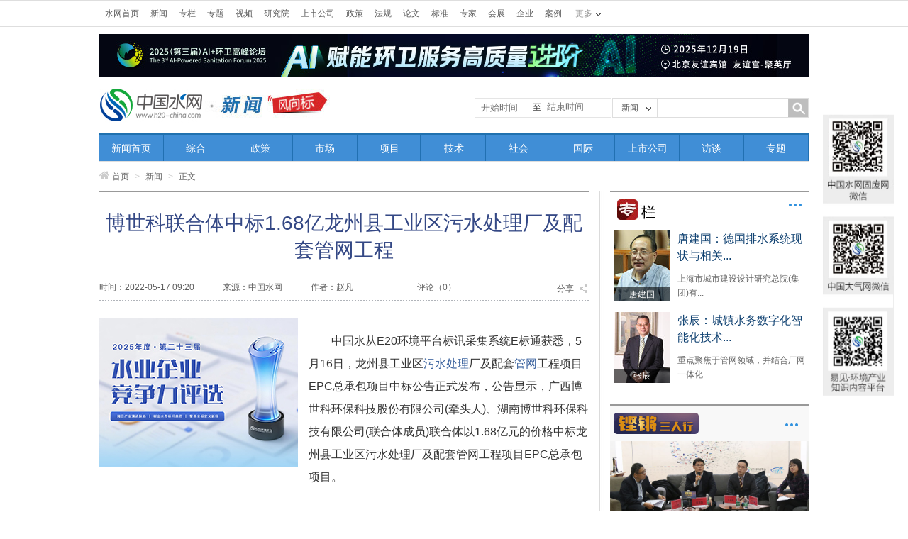

--- FILE ---
content_type: text/html
request_url: https://www.h2o-china.com/news/334886.html
body_size: 12202
content:
<!DOCTYPE HTML>
<html lang="zh-cn">
<head>
    <meta http-equiv="Content-Type" content="text/html; charset=utf-8">
    <!-- 移动端设备宽度适配 -->
    <meta name="viewport" content="width=device-width, initial-scale=1.0,maximum-scale=1, minimum-scale=1">
    <title>博世科联合体中标1.68亿龙州县工业区污水处理厂及配套管网工程-中国水网</title>
    <meta name="keywords" content="博世科 污水处理厂 龙州县工业区污水处理厂及配套管网工程 配套管网"/>
    <meta name="description" content="中国水从E20环境平台标讯采集系统E标通获悉，5月16日，龙州县工业区污水处理厂及配套管网工程项目EPC总承包项目中标公告正式发布，公告显示，广西博世科环保科技股份有限公司(牵头..."/>
    <link href="https://static.h2o-china.com/css/public.css" rel="stylesheet" type="text/css">
<link href="https://static.h2o-china.com/css/main.css" rel="stylesheet" type="text/css">
<link href="https://static.h2o-china.com/css/txteditor.css" rel="stylesheet" type="text/css">
<link href="https://static.h2o-china.com/css/footer.css" rel="stylesheet" type="text/css">

    <link href="https://static.h2o-china.com/css/news.css" rel="stylesheet" type="text/css">
    <script type="text/javascript" src="https://static.h2o-china.com/js/jquery/1.11.1/jquery.min.js" ></script>    <link href="/css/font-awesome-4.2.0/css/font-awesome.css" rel="stylesheet" />
    <link rel="stylesheet" href="https://static.h2o-china.com/js/artdialogv602/ui-dialog.css">
<script src="https://static.h2o-china.com/js/artdialogv602/dialog-plus.js"></script>    <script src="https://static.h2o-china.com/js/jquery.form.js" type="text/javascript"></script>
    <script src="https://static.h2o-china.com/js/news.comment.js" type="text/javascript"></script>
    <script src="https://res.wx.qq.com/open/js/jweixin-1.0.0.js"></script>
    <script>
            var imgUrl = "https://www.h2o-china.com/news/images/share1.jpg";
            var shareTitle = "博世科联合体中标1.68亿龙州县工业区污水处理厂及配套管网工程";
            var descContent = "中国水从E20环境平台标讯采集系统E标通获悉，5月16日，龙州县工业区污水处理厂及配套管网工程项目EPC总承包项目中标公告正式发布，公告显示，广西博世科环保科技股份有限公司(牵头...";
    </script>
</head>

<body>
<header id="header2">
    <!-- 通用头部开始 333-->
    <script type="text/javascript" src="https://static.h2o-china.com/js/jquery.cookie.js"></script>

<div id="topNav">
    <div class="topBar">
        <ul class="topColumn">
            <li><a href="/">水网首页</a></li>
            <li><a href="/news/">新闻</a></li>
            <li><a href="/column/index">专栏</a></li>
            <li><a href="/topic/">专题</a></li>
            <li><a href="/video/">视频</a></li>
            <li><a href="/research/">研究院</a></li>
            <li><a href="/ipo/">上市公司</a></li>
            <li><a href="/policy/list">政策</a></li>
            <li><a href="/law/list">法规</a></li>
            <li><a href="/paper/home">论文</a></li>
            <li><a href="/standard/list">标准</a></li>
            <li><a href="/expert/">专家</a></li>
            <li><a href="/show/">会展</a></li>
            <!--  <li><a href="/price/">水价</a></li>-->
            <!-- <li><a href="http://bbs.h2o-china.com" target="_blank">BBS</a></li> -->
            <!--<li><a href="http://shui.tsinghuan.com/shop" target="_blank">企业</a></li>
            <li><a href="http://shui.tsinghuan.com/wiki" target="_blank">案例</a></li>-->

            <li><a href="https://www.qinghuan.com" target="_blank">企业</a></li>
            <li><a href="https://www.qinghuan.com" target="_blank">案例</a></li>
        </ul>
        <div class="moreColumn"><span>更多</span>
            <ul>
                <!--<li><a href="http://shui.tsinghuan.com/product" target="_blank">设备</a></li>
                <li><a href="http://shui.tsinghuan.com/technology" target="_blank">技术</a></li>
                <li><a href="http://shui.tsinghuan.com/zbinfo" target="_blank">招标</a></li>
                <li><a href="https://www.qinghuan.com/job//" target="_blank">人才</a></li>
                <li><a href="http://wn.h2o-china.com/" target="_blank">污泥联盟</a></li>
                <li><a href="http://gs.h2o-china.com/" target="_blank">供水联盟</a></li>-->

                 <li><a href="https://www.qinghuan.com" target="_blank">设备</a></li>
                <li><a href="https://www.qinghuan.com" target="_blank">技术</a></li>
                <li><a href="https://www.qinghuan.com" target="_blank">招标</a></li>
                <li><a href="https://www.qinghuan.com/job/" target="_blank">人才</a></li>
                <li><a href="http://wn.h2o-china.com/" target="_blank">污泥联盟</a></li>
                <li><a href="http://gs.h2o-china.com/" target="_blank">供水联盟</a></li>

            </ul>
        </div>
        <div class="login">

            <script type="text/javascript">
                //document.write('<a href="https://www.qinghuan.com/member/login.php" >登录</a><a href="https://www.qinghuan.com/member/register.php" >注册</a><a href="https://www.qinghuan.com/member/" >会员中心</a>');

            	// wxh 2020-10-26 add
        		//var host = "http://localhost:8000";
            	var host = "https://www.qinghuan.com";
        		var forward = encodeURIComponent(self.location.href);
            	document.write('<scr'+'ipt src="'+host+'/api/sanwang.php?url='+forward+'"></scr'+'ipt>');
            	
                $(document).ready(function () {
                    var model = 'news';
                    var stype = '';
                    var model_text = '';

                    if (model == 'news')
                        model_text = '新闻';
                    else if (model == 'topic')
                        model_text = '专题';
                    else if (model == 'policy')
                        model_text = '政策';
                    else if (model == 'law')
                        model_text = '法规';
                    else if (model == 'standard')
                        model_text = '标准';
                    else if (model == 'paper')
                        model_text = '论文';
                    else if (model == 'expert')
                        model_text = '专家';
                    else if (model == 'research')
                        model_text = '研究';
                    else if (model == 'show')
                        model_text = '会展';
                    else if (model == '企业')
                        model_text = '企业';
                    else if (model == 'video')
                        model_text = '视频';
                    else model_text = '新闻';

                    if (stype == 'author') {
                        model_text = '作者';
                    }

                    $('#fancyshow').text(model_text);

                    $('#fancy').find('a').bind('click', function () {

                        var text = $(this).text();
                        $('#fancyshow').text(text);

                        $('#searchform').attr('action', $(this).attr('title'));

                    });

                    $('#fancy>li>a').each(function (i) {
                        if ($(this).text() == model_text) {
                            $('#searchform').attr('action', $(this).attr('title'));
                        }
                    });

                    
                    $('#submitBtn').bind('click', function () {
                        //
                        if ($('#fancyshow').text() == 'BBS') {
                            var schv = $('#schv').val();
                            var schv = encodeURIComponent(schv);
                            location.href = "http://www.baidu.com/s?ie=gbk&site=1&wd=site%3Abbs.h2o-china.com+" + schv + "&q=" + schv + "&sa=true";
                            return false;
                        }
                        $('#searchform').submit();
                    });

                     $('#msubmitBtn').bind('click', function () {

                            var mschv = $('#mschv').val();
                           
                            var mschv = encodeURIComponent(mschv);
                            if(!mschv){
                                 alert('请输入关键字');
                                 return false;
                                
                            }else{
                               
                                location.href = "https://www.h2o-china.com/news/search?start_time=&end_time=&stype=title&schv=" + mschv;
                                return false;
                                $('#msearchform').submit();
                            }
                            
                    });

                   



                    //$('#js-pagination-location').on('click', function() {
                     $('#js-pagination-location').bind('click', function() {
                        var page = parseInt($('#page-number').val());
                        var lastPage = parseInt($('#page-number').attr('max'));
                        if (page > lastPage) {
                            page = lastPage;
                        }

                        var result = window.location.href.match(/page=(\d+)/);
                        if (result == null) {
                            if (page !== 1) {
                                if (window.location.href.match(/\?/) == null) {
                                    window.location.href = window.location.href + '?page=' + page;
                                } else {
                                    window.location.href = window.location.href + '&page=' + page;
                                }
                            }
                        } else {
                            if (page !== parseInt(result[1])) {
                                window.location.href = window.location.href.replace(/page=(\d+)/, 'page=' + page)
                            }
                        }
                    });

                    // 移动端分页 wxh add
                    //$('#js-pagination-location-mobile').on('click', function() {
                     $('#js-pagination-location-mobile').bind('click', function() {
                        var page = parseInt($('#page-number-mobile').val());
                        var lastPage = parseInt($('#page-number-mobile').attr('max'));
                        if (page > lastPage) {
                            page = lastPage;
                        }

                        var result = window.location.href.match(/page=(\d+)/);
                        if (result == null) {
                            if (page !== 1) {
                                if (window.location.href.match(/\?/) == null) {
                                    window.location.href = window.location.href + '?page=' + page;
                                } else {
                                    window.location.href = window.location.href + '&page=' + page;
                                }
                            }
                        } else {
                            if (page !== parseInt(result[1])) {
                                window.location.href = window.location.href.replace(/page=(\d+)/, 'page=' + page)
                            }
                        }
                    });

                    

                });

            </script>


        </div>

    </div>
</div>


<!-- 这里怎么没法注释 -->

<style>
    #topADExt {
        margin: 10px auto;
        width: 1000px;
    }

</style>
<!--  banner广告start -->
<div id="topADExt">
    <script language="javascript" src="/ggclick?id=195"></script>
</div>


<div id="branding">
    <div class="logo">
                <a href="/"><img src="/images/header/logo2.jpg" alt="中国水网" title="返回水网首页"></a>
                        	<a href="/news/"><img src="/news/images/channel_logo.jpg"></a>
        
    </div>
    <form id="searchform" name="searchform" method="get" action="#" class="ssForm mt20" style="position: relative;">

        <div style="position: absolute;left: -195px;line-height: 25px;width: 191px;border: 1px solid #e5e5e5;height: 26px;margin-top: -1px; ">
            <div>
                <div class="beginsj">
                    <input style="float: left;width: 70px;line-height: 21px;border: 1px solid #fff;margin-left: 5px;outline: none;"
                           onclick="WdatePicker({dateFmt:'yyyy-MM-dd'})" name="start_time" value=""
                           placeholder="开始时间">
                </div>
            </div>
            <div>
                <label style="float: left;">至</label>
                <div class="finishjs">
                    <input style="width: 70px;line-height: 16px;border: 1px solid #fff;margin-left: 5px;outline: none;"
                           onclick="WdatePicker({dateFmt:'yyyy-MM-dd', maxDate: '2025-11-09'})"
                           name="end_time" value="" placeholder="结束时间">
                </div>
            </div>
        </div>


        <div class="ss_nav_boxa"><a id="fancyshow" href="javascript:void(0);" class="a1">新闻</a>
            <ul id="fancy" class="ss_nav_ul">
                <li><a href="javascript:void(0);" title="/news/search">新闻</a></li>
                <li><a href="javascript:void(0);" title="/video/search">视频</a></li>
                <li><a href="javascript:void(0);" title="/policy/search">政策</a></li>
                <li><a href="javascript:void(0);" title="/law/search">法规</a></li>
                <li><a href="javascript:void(0);" title="/standard/search">标准</a></li>
                <li><a href="javascript:void(0);" title="/paper/search">论文</a></li>
                <li><a href="javascript:void(0);" title="/expert/search">专家</a></li>
                <li><a href="javascript:void(0);" title="/research">研究</a></li>
                <li><a href="javascript:void(0);" title="/show/search">会展</a></li>
                <li><a href="javascript:void(0);" title="/topic/list">专题</a></li>
                <li><a href="javascript:void(0);" title="bbs">BBS</a></li>
                <li><a href="javascript:void(0);" title="/news/search" data-type="author">作者</a></li>
            </ul>
            <input id="schtype" name="stype" value="title" type="hidden">
        </div>
        <p class="fl">
            <input id="schv" name="schv" class="ss_nav_text w180" type="text" value="">
        </p>
        <p class="fr">
            <input id="submitBtn" name="submitBtn" class="ss_nav_btn" type="button">
        </p>
    </form>
</div>

<!--<script src="https://static.h2o-china.com/js/datepicker/WdatePicker.js"></script> -->

<script src="https://www.h2o-china.com/js/datepicker/WdatePicker.js"></script>    <!-- 通用头部结束 -->

    <!-- 频道导航开始   -->
    <div id="navb" class="zcNav">
	<ul>
				<li   style="width:9.09%"%><a href="/news">新闻首页</a></li>
				<li   style="width:9.09%"%><a href="/news/list?cid=1">综合</a></li>
				<li   style="width:9.09%"%><a href="/news/list?cid=2">政策</a></li>
				<li   style="width:9.09%"%><a href="/news/list?cid=3">市场</a></li>
				<li   style="width:9.09%"%><a href="/news/list?cid=10">项目</a></li>
				<li   style="width:9.09%"%><a href="/news/list?cid=5">技术</a></li>
				<li   style="width:9.09%"%><a href="/news/list?cid=6">社会</a></li>
				<li   style="width:9.09%"%><a href="/news/list?cid=7">国际</a></li>
				<li   style="width:9.09%"%><a href="/news/list?cid=8">上市公司</a></li>
				<li   style="width:9.09%"%><a href="/news/list?cid=9">访谈</a></li>
				<li   style="width:9.09%"%><a href="/topic">专题</a></li>
			</ul>
</div>  

    <!-- 频道导航结束  -->
    <div id="location"><a href="/"><i class="fa fa-home"></i>首页</a> <span>&gt;</span> <a href="/news">新闻</a>
        <span>&gt;</span> 正文
    </div>
</header>

<!-- 手机端头部开始 -->

    <div class="mHeader">
        <div class="search content">
            <div class="con">
                <div>
                    <div class="seek">
                        <div class="seekLeft">
                            <a href="https://www.h2o-china.com/">
                                <img class="logo" src="./../images/mobile/headerLogo.png">
                            </a>
                        </div>
                        <!-- 右侧搜索框 -->
                        <div class="seekRight">
                            <form id="msearchform" method="get" action="#">
                                    <input class="restrain" id="mschv" type="text" name="mschv" value="" placeholder="请输入关键字">
    
                                    <input type="button" id="msubmitBtn">
                            </form>
                          
                        </div>
                    </div>
                </div>
            </div>
        </div>
    </div>
<!-- 手机端头部结束 -->


<ul class="nav">

        <!--<li><a href="https://www.h2o-china.com/news/list?cid=commend" class="active">要闻</a></li>
        <li><a href="https://www.h2o-china.com/news/list?cid=3">市场</a></li>
        <li><a href="https://www.h2o-china.com/news/list?cid=252">企业</a></li>
        <li><a href="https://www.h2o-china.com/news/list?cid=2">政策</a></li>
        <li><a href="https://www.h2o-china.com/news/list?cid=10">项目</a></li>
        <li><a href="https://www.h2o-china.com/news/list?cid=5">技术</a></li>
        <li><a href="https://www.h2o-china.com/news/list?cid=251">原创</a></li>-->

        <li><a href="https://www.h2o-china.com/news/list?cid=commend"   class="active">要闻</a></li>
        <li><a href="https://www.h2o-china.com/news/list?cid=3"  >市场</a></li>
        <li><a href="https://www.h2o-china.com/news/list?cid=252" >企业</a></li>
        <li><a href="https://www.h2o-china.com/news/list?cid=2" >政策</a></li>
        <li><a href="https://www.h2o-china.com/news/list?cid=10" >项目</a></li>
        <li><a href="https://www.h2o-china.com/news/list?cid=5" >技术</a></li>
        <li><a href="https://www.h2o-china.com/news/list?cid=251" >原创</a></li>
    </ul>



<div class="advertising">
        <!-- 后端调取 -->
        <script language="javascript" src="/ggclick?id=167">
        </script>
       
</div>

<div class="news_main w1000 bc zoom mt5">
    <div class="w690 fl">
        <div class="news_boxa">
            <div class="newscontent_press">
                <h1 class="tc">博世科联合体中标1.68亿龙州县工业区污水处理厂及配套管网工程</h1>
                <div class="mt25 newscontent_press_con">
                    <p class="fl">时间：2022-05-17 09:20</p>
                    <p class="fl ml40 newscontent_press_p1">
                        来源：<span>中国水网</span>                    </p>
                    <p class="fl ml40">
                        作者：赵凡                    </p>

                    <!-- wzz new -->
                    <!-- <p class="fl ml90"><a href="#joinNum">评论（<em></em>）</a></p> -->
                    <p class="fl ml90"><a href="#joinNum">评论（<em class='comment_num_class'></em>）</a></p>
                    <!-- wzz new -->

                    <div class="share_btn"><span class="fl">分享</span><em class="icons1 fr"></em>
                        <div class="clear"></div>
                        <div class="share" url="https://www.h2o-china.com/news/334886.html"
                             title="博世科联合体中标1.68亿龙州县工业区污水处理厂及配套管网工程"></div>
                    </div>

                </div>
                <div class="clear"></div>
            </div>
            <div class="f14 l24 news_content mt25 zoom" id="txtedit"><!--内容部门画中画001-->
                                <div class="fl ad_hzh mr15">
                    <script language="javascript" src="/ggclick?id=132"></script>
                </div>
                                <p style="text-indent: 2em;"><span style="text-indent: 2em;">中国水从E20环境平台标讯采集系统E标通获悉，5月16日，龙州县工业区<a href="http://www.h2o-china.com/news/search?stype=title&schv=%E6%B1%A1%E6%B0%B4%E5%A4%84%E7%90%86">污水处理</a>厂及配套<a href="http://www.h2o-china.com/news/field?fid=16">管网</a>工程项目EPC总承包项目中标公告正式发布，公告显示，广西博世科环保科技股份有限公司(牵头人)、湖南博世科环保科技有限公司(联合体成员)联合体以1.68亿元的价格中标龙州县工业区污水处理厂及配套管网工程项目EPC总承包项目。</span><br/><p style="text-align: center; text-indent: 0em;"><span style="text-indent: 2em;"><img src="https://imgs.h2o-china.com/news/2022/05/1652750501876998.png" title="1652750501876998.png" alt="image.png"/></span><p style="text-indent: 2em;">项目新建污水处理厂一座，近期(2020-2025)处理规模为30000m3/d，分两期实施，其中一期处理规模为15000m3/d，二期增加深度处理规模15000m3/d。远期(2025-2030)处理规模为60000m3/d。主要建设内容为粗格栅及进水泵房、细格栅及旋流沉砂池、组合池(由事故池、水解酸化池、A2/O池、二沉池组成)、高效沉淀池及臭氧接触反应池、反硝化滤池、消毒池加药间及巴氏计量槽、鼓风机房、<a href="http://www.h2o-china.com/news/field?fid=5">污泥</a>浓缩池、污泥调理池、污泥脱水机房、臭氧制备间/液氧站、机修间仓库及出水在线监测房、柴油发电机及配电室、综合楼、门卫室等。近期配套污水收集管网37463m，其中重力流管道约25013m(含尾水管线1167m)，压力流管道长约12450m，配套污水泵站3座(龙北泵站、新旺泵站、南华泵站)。<p style="text-indent: 2em;">分两期实施，一期工程配套污水收集管网19711m，其中重力流管道长约7261m(含尾水管线1167m),压力流管道长约12450m，配套污水泵站1座(龙北泵站);二期工程配套污水收集管网17752m，配套污水泵站2座(新旺泵站、南华泵站)。<p style="text-indent: 2em;">本项目用地红线内场平部分土石方工程总土石方量为610917.83m³(其中土方工程量为345361.69m³，石方量为265556.14m³);本次招标土石方工程范围总量为291000.00m³(其中土方工程量为232800.00m³，石方工程量为58200.00m³)，土石方开挖比例为0.8:0.2，土石方外运距离按2km计算。超出招标范围的工程量或运距另行签订补充协议计算。<p style="text-indent: 2em;">据<a href="http://www.h2o-china.com">中国水网</a>了解，项目的建设将有效提升该地区对污水源的工程控制能力，保障项目区内水环境系统安全可靠高效率的运行，推动当地经济建设与<a href="http://www.h2o-china.com/news/field?fid=83">生态环境</a>协调发展。项目建成后，将改善当地污水处理效果，提升环境保护水平和人居环境质量，进一步保护当地流域水质和生态平衡。

                <!-- pc端新闻文章分页 -->
                <div class="fany mt20" id="fany">
                                    </div>

                <p class="tr editorPeople">编辑：赵凡</p>
            </div>

            



            <!-- wzz new -->
            <div>
                <div class="lmpraise ml270" id="newsPraise" onclick="praise(334886)">
                    <div class="lmpraise_nub">
                        <!-- <span>1</span>赞 -->
                        <span id="praiseTotal"></span>赞
                    </div>
                </div>
            </div>

            <div class="mshare mt25" url="https://www.h2o-china.com/news/334886.html" title="分享"
                 desc="博世科联合体中标1.68亿龙州县工业区污水处理厂及配套管网工程">

                 <!--
                     <div class="mshare mt25" url="http://office.h2o-china.com/news/334886.html" title="分享"
                      desc="博世科联合体中标1.68亿龙州县工业区污水处理厂及配套管网工程">
                 -->
                <ul class="lmshare fr">
                    <li><a href="javascript:void(0)" tag="weixin" title="微信"><img src="images/lmshare_wx.png" alt="微信"></a>
                    </li>
                    <li><a href="javascript:void(0)" tag="qq" title="QQ"><img src="images/lmshare_qq.png" alt="QQ"></a>
                    </li>
                    <li><a href="javascript:void(0)" tag="txwb" title="腾讯微博"><img src="images/lmshare_tw.png"
                                                                                  alt="腾讯微博"></a></li>
                    <li><a href="javascript:void(0)" tag="weibo" title="新浪微博"><img src="images/lmshare_sina.png"
                                                                                   alt="新浪微博"></a></li>
                </ul>
            </div>


            <div>
                <div class="relatednews_title">
                    <h4>相关新闻</h4>
                </div>
                <ul class="f14 l30 relatednews_ul mt22">
                                        <li>
                        <a href="/news/334751.html">博世科联合预中标广西龙州县工业区污水处理EPC总承包项目</a>
                        <p class="newsDate">
                        <span>
                              来源：中国水网
                        </span>
                        <span>
                              时间：2022-05-11 14:46
                        </span>
                        </p>
                    </li>
                                        <li>
                        <a href="/news/334516.html">博世科“智造”再输出！海外市场持续突破</a>
                        <p class="newsDate">
                        <span>
                              来源：博世科
                        </span>
                        <span>
                              时间：2022-04-29 13:31
                        </span>
                        </p>
                    </li>
                                        <li>
                        <a href="/news/333843.html">博世科：南宁化工厂场地治理项目</a>
                        <p class="newsDate">
                        <span>
                              来源：E20环境产业圈层
                        </span>
                        <span>
                              时间：2022-04-07 14:42
                        </span>
                        </p>
                    </li>
                                        <li>
                        <a href="/news/333554.html">博世科助力钦州市新冠肺炎疫情疫源地消毒工作</a>
                        <p class="newsDate">
                        <span>
                              来源：博世科环保
                        </span>
                        <span>
                              时间：2022-03-29 11:37
                        </span>
                        </p>
                    </li>
                                        <li>
                        <a href="/news/333346.html">广州环投集团、博世科与南宁市人民政府签署战略合作框架协议 聚焦固废环卫领域</a>
                        <p class="newsDate">
                        <span>
                              来源：中国固废网
                        </span>
                        <span>
                              时间：2022-03-21 13:33
                        </span>
                        </p>
                    </li>
                                        <li>
                        <a href="/news/332848.html">实力加持！博世科危废处置连中两标</a>
                        <p class="newsDate">
                        <span>
                              来源：博世科
                        </span>
                        <span>
                              时间：2022-03-03 13:51
                        </span>
                        </p>
                    </li>
                                        <li>
                        <a href="/news/332796.html">博世科中标生活垃圾渗滤液全量化处理项目</a>
                        <p class="newsDate">
                        <span>
                              来源：博世科
                        </span>
                        <span>
                              时间：2022-03-02 10:54
                        </span>
                        </p>
                    </li>
                                        <li>
                        <a href="/news/332398.html">新突破！博世科中标首个石化PTA废水处理项目</a>
                        <p class="newsDate">
                        <span>
                              来源：博世科
                        </span>
                        <span>
                              时间：2022-02-15 17:24
                        </span>
                        </p>
                    </li>
                                        <li>
                        <a href="/news/331562.html">贺州市城区主次干道清扫保洁、垃圾清运、中转站及公厕管护、垃圾填埋场运营等作业市场化服务项目</a>
                        <p class="newsDate">
                        <span>
                              来源：E20环境产业圈层
                        </span>
                        <span>
                              时间：2022-01-13 15:31
                        </span>
                        </p>
                    </li>
                                        <li>
                        <a href="/news/330289.html">广州环投集团控股博世科公司荣获首批广西壮族自治区科技成果转化中试研究基地</a>
                        <p class="newsDate">
                        <span>
                              来源：广州环保投资集团
                        </span>
                        <span>
                              时间：2021-12-03 16:30
                        </span>
                        </p>
                    </li>
                                    </ul>
            </div>

            <!-- wzz new 这原来是一张图片-->
            <!--   <p class="mt20">
                  <img src="images/adderweima.jpg">
              </p> -->

            <div class="newsreview mt25">
                <div class="newsreviewlist mt50">
                	<!-- 全部评论 wxh add -->
                    <p id="comments_all_class"></p>
                    
                    <!--  -->

                    <div id="quoteDemo" class="newsreview_tit" style="display:none;">
                        <form id="quoteForm" action="/news/comment" method="post">
                            <div class="inbox">
                                <textarea class="textarea" name="q_replybody" id="q_replybody"></textarea>
                                <span class="bluetopicon"></span>
                            </div>
                            <div class="author">
                                        <span class="authortit">
                                                                                    </span>
                                <input type="hidden" id="cid" name="cid" value="0"/>
                                <input type="hidden" id="q_newsid" name="q_newsid" value="334886"/>
                                <input type="hidden" name="q_posturl" id="q_postUrl" value="http://office.h2o-china.com/mgr/info/statichtml/generate?total=70733&total_count=9750&pagecurrent=196&start_id=315473&end_id=361042&html_id=50&run_time=1762667270"/>
                                <input type="button" name="quoteBtn" id="quoteBtn" class="botton fr mt5 mr10"
                                       value="发布"/>
                            </div>
                        </form>
                    </div>
                </div>
                <div class="newsreview_top">
                    <b>网友评论</b>
                    <span class="fr">
                                <!-- <em id="joinNum"></em>人参与 -->
                                <em id="joinNum"></em>人参与
                                <em>|</em>
                                <!-- <em></em>条评论 -->
                                <em class='comment_num_class'></em>条评论
                            </span>
                </div>
                <div class="newsreview_tit">
                    <form id="replyForm" action="/news/comment" method="post">
                        <div class="inbox">
                            <textarea class="textarea" name="replybody" id="replybody"></textarea>
                        </div>
                        <div class="author">
                                    <span class="authortit">
                                                                                <label class="pl20">
                                            <input type="text" name="vcode" id="vcode" size="6"
                                                   style="vertical-align:middle;"/>
                                            <img id="vcodeimg" src="/mb/verifycode" style="vertical-align:middle;"
                                                 title="点击刷新"/>
                                            <a id="chgcode" href="javascript:void(0)">看不清，换一张</a>
                                        </label>
                                    </span>
                            <input type="hidden" name="posturl" id="postUrl" value="http://office.h2o-china.com/mgr/info/statichtml/generate?total=70733&total_count=9750&pagecurrent=196&start_id=315473&end_id=361042&html_id=50&run_time=1762667270"/>
                            <input type="hidden" id="newsid" name="newsid" value="334886"/>
                            <input type="button" name="replyBtn" id="replyBtn" value="发布" class="botton fr mt5 mr10"/>
                        </div>
                    </form>
                </div>
            </div>

            <!-- 19-5-6改 -->
            <p class="copyrightnotice f12 l22 mt50"><span>版权声明：</span>
                凡注明来源为“中国水网/中国固废网/中国大气网“的所有内容，包括但不限于文字、图表、音频视频等，版权均属E20环境平台所有，如有转载，请注明来源和作者。E20环境平台保留责任追究的权利。
                <br><span>媒体合作请联系：李女士 13521061126</span>
            </p>
        </div>
    </div>
    <div class="w280 fr">
        <div class="rBlock syzl pb10 b-2-g">
            <div class="title">
                <h2><a href="/column"><img src="/images/r_title_img1.jpg" class="mt10"></a></h2>
                <span class="more"><a href="/column">更多</a></span>
                <div class="clear"></div>
            </div>
            <div class="con">
                <ul>
                                        <li class="txtPic mt15">
                        <div class="fl w80 pic">
                            <a href="/column/writer?uid=11" target="_blank">
                                <img src="https://imgs.h2o-china.com/column/2014/11/36_1414812163.jpg">
                                <div class="zlName">唐建国</div>
                            </a>
                        </div>
                        <div class="fr w180">
                            <em><a href="/column/1899.html" target="_blank" title="唐建国：德国排水系统现状与相关思考">唐建国：德国排水系统现状与相关...</a></em>
                            <p>上海市城市建设设计研究总院(集团)有...</p>
                        </div>
                        <div class="clear"></div>
                    </li>
                                        <li class="txtPic mt15">
                        <div class="fl w80 pic">
                            <a href="/column/writer?uid=41" target="_blank">
                                <img src="https://imgs.h2o-china.com/column/2015/09/37_1442460248.jpg">
                                <div class="zlName">张辰</div>
                            </a>
                        </div>
                        <div class="fr w180">
                            <em><a href="/column/1898.html" target="_blank" title="张辰：城镇水务数字化智能化技术研究与实践">张辰：城镇水务数字化智能化技术...</a></em>
                            <p>重点聚焦于管网领域，并结合厂网一体化...</p>
                        </div>
                        <div class="clear"></div>
                    </li>
                                    </ul>
            </div>
        </div>

        <!-- 锵锵三人行 -->
        <div class="news_boxa r_news_boxa pb10 mt20">
            <div class="zoom mt10">
    <p class="fl ml5"><img style="border-radius:5px;" src="/news/images/update/threePeoples.jpg"></p>
    <span class="more fr mr15 mt5"><a href="/topic/list?cid=14">更多</a></span>
</div>
<p class="mt10">
    <a href="/topic/856.html" title="第十五期铿锵三人行 环保税法对环境产业的影响" target="_blank">
        <img src="https://imgs.h2o-china.com/topic/2020/06/113_1592375046.jpg" width="280" height="120">
    </a>
</p>
<div class="news_r_con1 f12 l18 mt15 pl7 pr7">
    <h4><a href="/topic/856.html" target="_blank">第十五期铿锵三人行 环保税法对环境产业的影响</a></h4>
    <p class="mt10">
        <a href="/topic/856.html" target="_blank">2016年12月25日，全国人大常委会通过《环境保护税法》，并将于2018年1月1日起施行。这是我国...</a>
    </p>
</div>        </div>

        <!-- ad -->
        <div class="news_boxa r_news_boxa pt20 mt20"><!--画中画侧边栏-->
            <script language="javascript" src="/ggclick?id=129"></script>
        </div>

        <!-- 热点排行 -->
        <div class="mt30 hot_news">
<div class="zoom" id="hitsort_tab">
  <h3 class="fl">热点</h3>
  <ul class="zoom fl hot_news_tab f14">
    <!-- <li><a href="javascript:void(0);">一日</a></li> -->
    <li><a href="javascript:void(0);">一周</a></li>
    <li><a href="javascript:void(0);">一月</a></li>
    <!-- <li><a href="#">热评</a></li> -->
  </ul>
</div>
<div>
<!-- 每日 -->
<!-- <ul class="f14 l28 hot_news_ul mt15">
  </ul> -->

<ul class="f14 l28 hot_news_ul mt15">
    
  <li>
    <p><a href="/news/360921.html" target="_blank" title="县水利局终止南水北调集团联合体供水一体化协议">县水利局终止南水北调集团联合体供...</a></p>
  </li>

      
  <li>
    <p><a href="/news/360844.html" target="_blank" title="中铁水务中标煤化工工业固废处置项目">中铁水务中标煤化工工业固废处置项...</a></p>
  </li>

      
  <li>
    <p><a href="/news/360947.html" target="_blank" title="苏伊士为什么会坚守中国市场">苏伊士为什么会坚守中国市场</a></p>
  </li>

      
  <li>
    <p><a href="/news/360893.html" target="_blank" title="中交集团董事长宋海良与韩国高丽制钢株式会社副会长洪硕杓举行会谈">中交集团董事长宋海良与韩国高丽制...</a></p>
  </li>

      
  <li>
    <p><a href="/news/360896.html" target="_blank" title="全文来了！十五五规划建议公布">全文来了！十五五规划建议公布</a></p>
  </li>

      
  <li>
    <p><a href="/news/360848.html" target="_blank" title="日产淡水3万吨！上海市政总院承接珠海市海水淡化工程">日产淡水3万吨！上海市政总院承接...</a></p>
  </li>

    </ul>
<ul class="f14 l28 hot_news_ul mt15">
    <li>
    <p><a href="/news/360737.html" target="_blank" title="一天内两家“换帅”，全年超过15家！环保行业正在经历什么？">一天内两家“换帅”，全年超过15...</a></p>
  </li>
    <li>
    <p><a href="/news/360921.html" target="_blank" title="县水利局终止南水北调集团联合体供水一体化协议">县水利局终止南水北调集团联合体供...</a></p>
  </li>
    <li>
    <p><a href="/news/360801.html" target="_blank" title="为水“编织”管理？中国水务如何用大运营体系构建一张智慧水网">为水“编织”管理？中国水务如何用...</a></p>
  </li>
    <li>
    <p><a href="/news/360844.html" target="_blank" title="中铁水务中标煤化工工业固废处置项目">中铁水务中标煤化工工业固废处置项...</a></p>
  </li>
    <li>
    <p><a href="/news/360947.html" target="_blank" title="苏伊士为什么会坚守中国市场">苏伊士为什么会坚守中国市场</a></p>
  </li>
    <li>
    <p><a href="/news/360740.html" target="_blank" title="超43亿！昆明市第十五水质净化厂特许经营项目招标">超43亿！昆明市第十五水质净化厂...</a></p>
  </li>
  </ul>
</div>
</div>


        <!-- 大江大河广告 -->
        <div style="width: 100%;margin: 10px 0">
                <!-- id调取广告图片 -->
                <script language="javascript" src="/ggclick?id=182">
                </script>
        </div>

        <!-- 热点排行 -->

        <div class="submission mt15 f14">
            <!--<p>010-88480329</p> -->
            <p class="submission_email"><a href="mailto:news@e20.com.cn">news@e20.com.cn</a></p>
        </div>
    </div>
</div>

<!-- pc端footer -->
<div class="backtop_btn bc"><div class="backtop"><a href="javascript:void(0);"></a></div></div>
<!-- <div class="QRcode_left"><img src="/images/QR_code_left.jpg"></div> -->
<div class="QRcode"><img src="/images/rightCode.png"></div>
<div class="footer mt40">
  <div class="w1000 bc zoom">
    <div class="fl w360 ml10">
      <p class="tc"><a href="http://www.e20.net.cn/"><img src="/images/footer/footer_e20.png" alt="E20环境平台"></a></p>
      <p class=" mt35 footer_logo">
        <a href="https://www.h2o-china.com"><img src="/images/footer/footer_logo1.png" alt="中国水网"></a>
        <a href="https://www.solidwaste.com.cn"><img src="/images/footer/footer_logo2.png" alt="中国固废网"></a>
        <a href="https://www.chndaqi.com"><img src="/images/footer/footer_logo3.png" alt="中国大气网"></a></p>
    </div>
    <div class="fr w620 l24 f12 zoom">
      <p class="footer_p2"><img src="/images/footer/footer_bg1.jpg"></p>
      <p class="footer_p1"><a href="https://www.h2o-china.com/single?id=190" target="_blank">联系我们</a>|<a href="https://www.e20.com.cn/about-lc.html" target="_blank">大事记</a>|<a href="https://www.h2o-china.com/allianceunits" target="_blank">联盟单位</a>|<a href="https://www.h2o-china.com/link/index?sid=1" target="_blank">友情链接</a>|<a href="https://www.h2o-china.com/single?id=6" target="_blank">版权声明</a>|<a href="https://zt.h2o-china.com/meeting/ad_services/" target="_blank">广告服务</a></p>
      <p class="mt10">Copyright © 2000-<script> var myDate=new Date();document.write(myDate.getFullYear());</script> https://www.h2o-china.com All rights reserved. 中国水网 版权所有 </p>
      <p>传真：010-88480301</p>
      <p>E-mail：<a href="mailto:webmaster@e20.com.cn">hjf@e20.com.cn</a> </p>
      <p>本站常年法律顾问：北京市康达律师事务所刘文义律师 <a href="https://beian.miit.gov.cn/" target="_blank">京ICP备10040015号-7</a><span style="margin-left:5px;"><img src="https://www.h2o-china.com/images/gongan.png"></span>京公网安备：11010802035285</p>
    </div>
  </div>
</div>
<script src="/click" ></script>
<script src="https://static.h2o-china.com/js/jquery.gotop.js" type="text/javascript"></script>
<!-- <div style="display:none">
	<script src="https://v1.cnzz.com/stat.php?id=1253501153&web_id=1253501153" language="JavaScript"></script>
</div> -->

<!-- 百度统计测试 -->
<!-- <script>
var _hmt = _hmt || [];
(function() {
  var hm = document.createElement("script");
  hm.src = "https://hm.baidu.com/hm.js?e00731ccbc1d6c46ec1b5ace98c1390e";
  var s = document.getElementsByTagName("script")[0]; 
  s.parentNode.insertBefore(hm, s);
})();
</script> -->

<script src="https://static.h2o-china.com/js/jquery.newsshare.js" type="text/javascript"></script>
<script src="https://static.h2o-china.com/js/jquery.tabs.js" type="text/javascript"></script>
<script type="text/javascript">
$(document).ready(function () 
{
    $(".share").info_share();
	$(".mshare").mshare();
    $("#hitsort_tab").newstabs({"switchingMode":"mouseover"});
});
</script>
<!-- <div style="display:none">
 <script src="https://s4.cnzz.com/stat.php?id=1253507297&web_id=1253507297" language="JavaScript"></script>
</div> -->

<!-- footer -->


<div class="mFooter">
        <p>Copyright © 2000-2020 https://www.h2o-china.com All rights reserved. </p>
        <p>中国水网 版权所有</p>
</div>

<script>
    $(document).ready(function () {
        var content_fanyLength = $("#fany #page").children().length;
        if (content_fanyLength >= 2) {
            $(".content_fany #page .pageRemark").hide();
            $("#fany a").css({"text-align":"center","font-size":"16px","border":"1px solid #ccc"})

            // $(".content_fany #page a").css({"width":"45px"})
        } else {
            $("#fany").hide();
        }

		// 点赞  wxh 2020-10-26 add
        var nid = "334886";
        $.ajax({
            type: "GET",
            url: "/news/view/getCommentPraiseTotal",
            data: {nid:nid},
            dataType: "json",
            success: function(data){
               $('#praiseTotal').text(data.data.zans);
               $('#joinNum').text(data.data.joins);
               $('.comment_num_class').text(data.data.comment_num);
               $('#comments_all_class').html(data.data.comments);
            }
        });
       
        
    })

</script>
<script type="text/javascript" src="/news/hit?id=334886"></script>
<script type="text/javascript" src="https://static.h2o-china.com/news/js/wxshare.js"></script>
</body>
</html>


--- FILE ---
content_type: text/html; charset=UTF-8
request_url: https://www.h2o-china.com/news/wxapi
body_size: -304
content:
{"link":"https:\/\/www.h2o-china.com\/news\/334886.html","appid":"wxffdde32a9d35f61e","timestamp":1768844376,"nonceStr":"90376243","signature":"52d99061444253199b24aa243d80fd47e0b7b27a"}